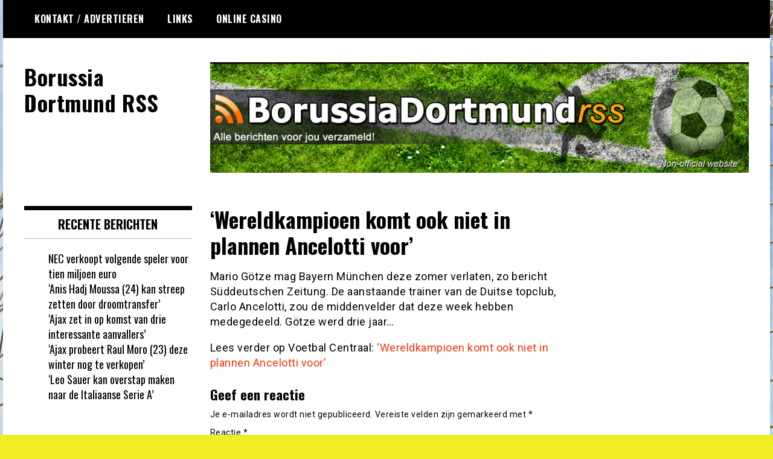

--- FILE ---
content_type: text/html; charset=UTF-8
request_url: https://borussiadortmundrss.de/2016/05/11/wereldkampioen-komt-ook-niet-in-plannen-ancelotti-voor/
body_size: 8208
content:
<!doctype html>
<html lang="nl-NL">
<head>
	<meta charset="UTF-8">
	<meta name="viewport" content="width=device-width, initial-scale=1">
	<link rel="profile" href="https://gmpg.org/xfn/11">
	<meta name='robots' content='index, follow, max-image-preview:large, max-snippet:-1, max-video-preview:-1' />

	<!-- This site is optimized with the Yoast SEO plugin v26.8 - https://yoast.com/product/yoast-seo-wordpress/ -->
	<title>‘Wereldkampioen komt ook niet in plannen Ancelotti voor’ - Borussia Dortmund RSS</title>
	<link rel="canonical" href="https://borussiadortmundrss.de/2016/05/11/wereldkampioen-komt-ook-niet-in-plannen-ancelotti-voor/" />
	<meta property="og:locale" content="nl_NL" />
	<meta property="og:type" content="article" />
	<meta property="og:title" content="‘Wereldkampioen komt ook niet in plannen Ancelotti voor’ - Borussia Dortmund RSS" />
	<meta property="og:description" content="Mario G&ouml;tze mag Bayern M&uuml;nchen deze zomer verlaten, zo bericht S&uuml;ddeutschen Zeitung. De aanstaande trainer van de Duitse topclub, Carlo Ancelotti, zou de middenvelder dat deze week hebben medegedeeld. G&ouml;tze werd drie jaar geleden door Bayern overgenomen van Borussia Dortmund. In zijn eerste sei" />
	<meta property="og:url" content="https://borussiadortmundrss.de/2016/05/11/wereldkampioen-komt-ook-niet-in-plannen-ancelotti-voor/" />
	<meta property="og:site_name" content="Borussia Dortmund RSS" />
	<meta property="article:published_time" content="2016-05-11T16:47:00+00:00" />
	<meta name="author" content="Borussia Dortmund" />
	<meta name="twitter:label1" content="Geschreven door" />
	<meta name="twitter:data1" content="Borussia Dortmund" />
	<script type="application/ld+json" class="yoast-schema-graph">{"@context":"https://schema.org","@graph":[{"@type":"Article","@id":"https://borussiadortmundrss.de/2016/05/11/wereldkampioen-komt-ook-niet-in-plannen-ancelotti-voor/#article","isPartOf":{"@id":"https://borussiadortmundrss.de/2016/05/11/wereldkampioen-komt-ook-niet-in-plannen-ancelotti-voor/"},"author":{"name":"Borussia Dortmund","@id":"https://borussiadortmundrss.de/#/schema/person/55ad9d364121f274a2a0996c67b8e224"},"headline":"‘Wereldkampioen komt ook niet in plannen Ancelotti voor’","datePublished":"2016-05-11T16:47:00+00:00","mainEntityOfPage":{"@id":"https://borussiadortmundrss.de/2016/05/11/wereldkampioen-komt-ook-niet-in-plannen-ancelotti-voor/"},"wordCount":58,"commentCount":0,"articleSection":["Voetbal Centraal"],"inLanguage":"nl-NL","potentialAction":[{"@type":"CommentAction","name":"Comment","target":["https://borussiadortmundrss.de/2016/05/11/wereldkampioen-komt-ook-niet-in-plannen-ancelotti-voor/#respond"]}]},{"@type":"WebPage","@id":"https://borussiadortmundrss.de/2016/05/11/wereldkampioen-komt-ook-niet-in-plannen-ancelotti-voor/","url":"https://borussiadortmundrss.de/2016/05/11/wereldkampioen-komt-ook-niet-in-plannen-ancelotti-voor/","name":"‘Wereldkampioen komt ook niet in plannen Ancelotti voor’ - Borussia Dortmund RSS","isPartOf":{"@id":"https://borussiadortmundrss.de/#website"},"datePublished":"2016-05-11T16:47:00+00:00","author":{"@id":"https://borussiadortmundrss.de/#/schema/person/55ad9d364121f274a2a0996c67b8e224"},"breadcrumb":{"@id":"https://borussiadortmundrss.de/2016/05/11/wereldkampioen-komt-ook-niet-in-plannen-ancelotti-voor/#breadcrumb"},"inLanguage":"nl-NL","potentialAction":[{"@type":"ReadAction","target":["https://borussiadortmundrss.de/2016/05/11/wereldkampioen-komt-ook-niet-in-plannen-ancelotti-voor/"]}]},{"@type":"BreadcrumbList","@id":"https://borussiadortmundrss.de/2016/05/11/wereldkampioen-komt-ook-niet-in-plannen-ancelotti-voor/#breadcrumb","itemListElement":[{"@type":"ListItem","position":1,"name":"Home","item":"https://borussiadortmundrss.de/"},{"@type":"ListItem","position":2,"name":"‘Wereldkampioen komt ook niet in plannen Ancelotti voor’"}]},{"@type":"WebSite","@id":"https://borussiadortmundrss.de/#website","url":"https://borussiadortmundrss.de/","name":"Borussia Dortmund RSS","description":"","potentialAction":[{"@type":"SearchAction","target":{"@type":"EntryPoint","urlTemplate":"https://borussiadortmundrss.de/?s={search_term_string}"},"query-input":{"@type":"PropertyValueSpecification","valueRequired":true,"valueName":"search_term_string"}}],"inLanguage":"nl-NL"},{"@type":"Person","@id":"https://borussiadortmundrss.de/#/schema/person/55ad9d364121f274a2a0996c67b8e224","name":"Borussia Dortmund","image":{"@type":"ImageObject","inLanguage":"nl-NL","@id":"https://borussiadortmundrss.de/#/schema/person/image/","url":"https://secure.gravatar.com/avatar/29dbdd75deb6bbd6721529107b14516cfe4064d4862bba58ae4a35bc36f7bda6?s=96&d=mm&r=g","contentUrl":"https://secure.gravatar.com/avatar/29dbdd75deb6bbd6721529107b14516cfe4064d4862bba58ae4a35bc36f7bda6?s=96&d=mm&r=g","caption":"Borussia Dortmund"},"sameAs":["http://www.bvbnieuws.nl"],"url":"https://borussiadortmundrss.de/author/borussia-dortmund/"}]}</script>
	<!-- / Yoast SEO plugin. -->


<link rel='dns-prefetch' href='//fonts.googleapis.com' />
<link rel="alternate" type="application/rss+xml" title="Borussia Dortmund RSS &raquo; feed" href="https://borussiadortmundrss.de/feed/" />
<link rel="alternate" type="application/rss+xml" title="Borussia Dortmund RSS &raquo; reacties feed" href="https://borussiadortmundrss.de/comments/feed/" />
<link rel="alternate" type="application/rss+xml" title="Borussia Dortmund RSS &raquo; ‘Wereldkampioen komt ook niet in plannen Ancelotti voor’ reacties feed" href="https://borussiadortmundrss.de/2016/05/11/wereldkampioen-komt-ook-niet-in-plannen-ancelotti-voor/feed/" />
<link rel="alternate" title="oEmbed (JSON)" type="application/json+oembed" href="https://borussiadortmundrss.de/wp-json/oembed/1.0/embed?url=https%3A%2F%2Fborussiadortmundrss.de%2F2016%2F05%2F11%2Fwereldkampioen-komt-ook-niet-in-plannen-ancelotti-voor%2F" />
<link rel="alternate" title="oEmbed (XML)" type="text/xml+oembed" href="https://borussiadortmundrss.de/wp-json/oembed/1.0/embed?url=https%3A%2F%2Fborussiadortmundrss.de%2F2016%2F05%2F11%2Fwereldkampioen-komt-ook-niet-in-plannen-ancelotti-voor%2F&#038;format=xml" />
<style id='wp-img-auto-sizes-contain-inline-css' type='text/css'>
img:is([sizes=auto i],[sizes^="auto," i]){contain-intrinsic-size:3000px 1500px}
/*# sourceURL=wp-img-auto-sizes-contain-inline-css */
</style>

<style id='wp-emoji-styles-inline-css' type='text/css'>

	img.wp-smiley, img.emoji {
		display: inline !important;
		border: none !important;
		box-shadow: none !important;
		height: 1em !important;
		width: 1em !important;
		margin: 0 0.07em !important;
		vertical-align: -0.1em !important;
		background: none !important;
		padding: 0 !important;
	}
/*# sourceURL=wp-emoji-styles-inline-css */
</style>
<link rel='stylesheet' id='wp-block-library-css' href='https://borussiadortmundrss.de/wp-includes/css/dist/block-library/style.min.css?ver=0d4883bbe6000a444f2291502b1cd197' type='text/css' media='all' />
<style id='global-styles-inline-css' type='text/css'>
:root{--wp--preset--aspect-ratio--square: 1;--wp--preset--aspect-ratio--4-3: 4/3;--wp--preset--aspect-ratio--3-4: 3/4;--wp--preset--aspect-ratio--3-2: 3/2;--wp--preset--aspect-ratio--2-3: 2/3;--wp--preset--aspect-ratio--16-9: 16/9;--wp--preset--aspect-ratio--9-16: 9/16;--wp--preset--color--black: #000000;--wp--preset--color--cyan-bluish-gray: #abb8c3;--wp--preset--color--white: #ffffff;--wp--preset--color--pale-pink: #f78da7;--wp--preset--color--vivid-red: #cf2e2e;--wp--preset--color--luminous-vivid-orange: #ff6900;--wp--preset--color--luminous-vivid-amber: #fcb900;--wp--preset--color--light-green-cyan: #7bdcb5;--wp--preset--color--vivid-green-cyan: #00d084;--wp--preset--color--pale-cyan-blue: #8ed1fc;--wp--preset--color--vivid-cyan-blue: #0693e3;--wp--preset--color--vivid-purple: #9b51e0;--wp--preset--gradient--vivid-cyan-blue-to-vivid-purple: linear-gradient(135deg,rgb(6,147,227) 0%,rgb(155,81,224) 100%);--wp--preset--gradient--light-green-cyan-to-vivid-green-cyan: linear-gradient(135deg,rgb(122,220,180) 0%,rgb(0,208,130) 100%);--wp--preset--gradient--luminous-vivid-amber-to-luminous-vivid-orange: linear-gradient(135deg,rgb(252,185,0) 0%,rgb(255,105,0) 100%);--wp--preset--gradient--luminous-vivid-orange-to-vivid-red: linear-gradient(135deg,rgb(255,105,0) 0%,rgb(207,46,46) 100%);--wp--preset--gradient--very-light-gray-to-cyan-bluish-gray: linear-gradient(135deg,rgb(238,238,238) 0%,rgb(169,184,195) 100%);--wp--preset--gradient--cool-to-warm-spectrum: linear-gradient(135deg,rgb(74,234,220) 0%,rgb(151,120,209) 20%,rgb(207,42,186) 40%,rgb(238,44,130) 60%,rgb(251,105,98) 80%,rgb(254,248,76) 100%);--wp--preset--gradient--blush-light-purple: linear-gradient(135deg,rgb(255,206,236) 0%,rgb(152,150,240) 100%);--wp--preset--gradient--blush-bordeaux: linear-gradient(135deg,rgb(254,205,165) 0%,rgb(254,45,45) 50%,rgb(107,0,62) 100%);--wp--preset--gradient--luminous-dusk: linear-gradient(135deg,rgb(255,203,112) 0%,rgb(199,81,192) 50%,rgb(65,88,208) 100%);--wp--preset--gradient--pale-ocean: linear-gradient(135deg,rgb(255,245,203) 0%,rgb(182,227,212) 50%,rgb(51,167,181) 100%);--wp--preset--gradient--electric-grass: linear-gradient(135deg,rgb(202,248,128) 0%,rgb(113,206,126) 100%);--wp--preset--gradient--midnight: linear-gradient(135deg,rgb(2,3,129) 0%,rgb(40,116,252) 100%);--wp--preset--font-size--small: 13px;--wp--preset--font-size--medium: 20px;--wp--preset--font-size--large: 36px;--wp--preset--font-size--x-large: 42px;--wp--preset--spacing--20: 0.44rem;--wp--preset--spacing--30: 0.67rem;--wp--preset--spacing--40: 1rem;--wp--preset--spacing--50: 1.5rem;--wp--preset--spacing--60: 2.25rem;--wp--preset--spacing--70: 3.38rem;--wp--preset--spacing--80: 5.06rem;--wp--preset--shadow--natural: 6px 6px 9px rgba(0, 0, 0, 0.2);--wp--preset--shadow--deep: 12px 12px 50px rgba(0, 0, 0, 0.4);--wp--preset--shadow--sharp: 6px 6px 0px rgba(0, 0, 0, 0.2);--wp--preset--shadow--outlined: 6px 6px 0px -3px rgb(255, 255, 255), 6px 6px rgb(0, 0, 0);--wp--preset--shadow--crisp: 6px 6px 0px rgb(0, 0, 0);}:where(.is-layout-flex){gap: 0.5em;}:where(.is-layout-grid){gap: 0.5em;}body .is-layout-flex{display: flex;}.is-layout-flex{flex-wrap: wrap;align-items: center;}.is-layout-flex > :is(*, div){margin: 0;}body .is-layout-grid{display: grid;}.is-layout-grid > :is(*, div){margin: 0;}:where(.wp-block-columns.is-layout-flex){gap: 2em;}:where(.wp-block-columns.is-layout-grid){gap: 2em;}:where(.wp-block-post-template.is-layout-flex){gap: 1.25em;}:where(.wp-block-post-template.is-layout-grid){gap: 1.25em;}.has-black-color{color: var(--wp--preset--color--black) !important;}.has-cyan-bluish-gray-color{color: var(--wp--preset--color--cyan-bluish-gray) !important;}.has-white-color{color: var(--wp--preset--color--white) !important;}.has-pale-pink-color{color: var(--wp--preset--color--pale-pink) !important;}.has-vivid-red-color{color: var(--wp--preset--color--vivid-red) !important;}.has-luminous-vivid-orange-color{color: var(--wp--preset--color--luminous-vivid-orange) !important;}.has-luminous-vivid-amber-color{color: var(--wp--preset--color--luminous-vivid-amber) !important;}.has-light-green-cyan-color{color: var(--wp--preset--color--light-green-cyan) !important;}.has-vivid-green-cyan-color{color: var(--wp--preset--color--vivid-green-cyan) !important;}.has-pale-cyan-blue-color{color: var(--wp--preset--color--pale-cyan-blue) !important;}.has-vivid-cyan-blue-color{color: var(--wp--preset--color--vivid-cyan-blue) !important;}.has-vivid-purple-color{color: var(--wp--preset--color--vivid-purple) !important;}.has-black-background-color{background-color: var(--wp--preset--color--black) !important;}.has-cyan-bluish-gray-background-color{background-color: var(--wp--preset--color--cyan-bluish-gray) !important;}.has-white-background-color{background-color: var(--wp--preset--color--white) !important;}.has-pale-pink-background-color{background-color: var(--wp--preset--color--pale-pink) !important;}.has-vivid-red-background-color{background-color: var(--wp--preset--color--vivid-red) !important;}.has-luminous-vivid-orange-background-color{background-color: var(--wp--preset--color--luminous-vivid-orange) !important;}.has-luminous-vivid-amber-background-color{background-color: var(--wp--preset--color--luminous-vivid-amber) !important;}.has-light-green-cyan-background-color{background-color: var(--wp--preset--color--light-green-cyan) !important;}.has-vivid-green-cyan-background-color{background-color: var(--wp--preset--color--vivid-green-cyan) !important;}.has-pale-cyan-blue-background-color{background-color: var(--wp--preset--color--pale-cyan-blue) !important;}.has-vivid-cyan-blue-background-color{background-color: var(--wp--preset--color--vivid-cyan-blue) !important;}.has-vivid-purple-background-color{background-color: var(--wp--preset--color--vivid-purple) !important;}.has-black-border-color{border-color: var(--wp--preset--color--black) !important;}.has-cyan-bluish-gray-border-color{border-color: var(--wp--preset--color--cyan-bluish-gray) !important;}.has-white-border-color{border-color: var(--wp--preset--color--white) !important;}.has-pale-pink-border-color{border-color: var(--wp--preset--color--pale-pink) !important;}.has-vivid-red-border-color{border-color: var(--wp--preset--color--vivid-red) !important;}.has-luminous-vivid-orange-border-color{border-color: var(--wp--preset--color--luminous-vivid-orange) !important;}.has-luminous-vivid-amber-border-color{border-color: var(--wp--preset--color--luminous-vivid-amber) !important;}.has-light-green-cyan-border-color{border-color: var(--wp--preset--color--light-green-cyan) !important;}.has-vivid-green-cyan-border-color{border-color: var(--wp--preset--color--vivid-green-cyan) !important;}.has-pale-cyan-blue-border-color{border-color: var(--wp--preset--color--pale-cyan-blue) !important;}.has-vivid-cyan-blue-border-color{border-color: var(--wp--preset--color--vivid-cyan-blue) !important;}.has-vivid-purple-border-color{border-color: var(--wp--preset--color--vivid-purple) !important;}.has-vivid-cyan-blue-to-vivid-purple-gradient-background{background: var(--wp--preset--gradient--vivid-cyan-blue-to-vivid-purple) !important;}.has-light-green-cyan-to-vivid-green-cyan-gradient-background{background: var(--wp--preset--gradient--light-green-cyan-to-vivid-green-cyan) !important;}.has-luminous-vivid-amber-to-luminous-vivid-orange-gradient-background{background: var(--wp--preset--gradient--luminous-vivid-amber-to-luminous-vivid-orange) !important;}.has-luminous-vivid-orange-to-vivid-red-gradient-background{background: var(--wp--preset--gradient--luminous-vivid-orange-to-vivid-red) !important;}.has-very-light-gray-to-cyan-bluish-gray-gradient-background{background: var(--wp--preset--gradient--very-light-gray-to-cyan-bluish-gray) !important;}.has-cool-to-warm-spectrum-gradient-background{background: var(--wp--preset--gradient--cool-to-warm-spectrum) !important;}.has-blush-light-purple-gradient-background{background: var(--wp--preset--gradient--blush-light-purple) !important;}.has-blush-bordeaux-gradient-background{background: var(--wp--preset--gradient--blush-bordeaux) !important;}.has-luminous-dusk-gradient-background{background: var(--wp--preset--gradient--luminous-dusk) !important;}.has-pale-ocean-gradient-background{background: var(--wp--preset--gradient--pale-ocean) !important;}.has-electric-grass-gradient-background{background: var(--wp--preset--gradient--electric-grass) !important;}.has-midnight-gradient-background{background: var(--wp--preset--gradient--midnight) !important;}.has-small-font-size{font-size: var(--wp--preset--font-size--small) !important;}.has-medium-font-size{font-size: var(--wp--preset--font-size--medium) !important;}.has-large-font-size{font-size: var(--wp--preset--font-size--large) !important;}.has-x-large-font-size{font-size: var(--wp--preset--font-size--x-large) !important;}
/*# sourceURL=global-styles-inline-css */
</style>

<style id='classic-theme-styles-inline-css' type='text/css'>
/*! This file is auto-generated */
.wp-block-button__link{color:#fff;background-color:#32373c;border-radius:9999px;box-shadow:none;text-decoration:none;padding:calc(.667em + 2px) calc(1.333em + 2px);font-size:1.125em}.wp-block-file__button{background:#32373c;color:#fff;text-decoration:none}
/*# sourceURL=/wp-includes/css/classic-themes.min.css */
</style>
<link rel='stylesheet' id='titan-adminbar-styles-css' href='https://borussiadortmundrss.de/wp-content/plugins/anti-spam/assets/css/admin-bar.css?ver=7.4.0' type='text/css' media='all' />
<link rel='stylesheet' id='madd-magazine-theme-google-font-open-css' href='//fonts.googleapis.com/css?family=Oswald:400,700|Roboto:400,700' type='text/css' media='all' />
<link rel='stylesheet' id='font-awesome-css' href='https://borussiadortmundrss.de/wp-content/themes/madd-magazine/js/lib/font-awesome/css/font-awesome.min.css?ver=4.7.0' type='text/css' media='all' />
<link rel='stylesheet' id='swiper-css' href='https://borussiadortmundrss.de/wp-content/themes/madd-magazine/js/lib/swiper/css/swiper.min.css?ver=4.1.0' type='text/css' media='all' />
<link rel='stylesheet' id='madd-magazine-style-css' href='https://borussiadortmundrss.de/wp-content/themes/madd-magazine/style.css?ver=0d4883bbe6000a444f2291502b1cd197' type='text/css' media='all' />
<script type="text/javascript" src="https://borussiadortmundrss.de/wp-includes/js/jquery/jquery.min.js?ver=3.7.1" id="jquery-core-js"></script>
<script type="text/javascript" src="https://borussiadortmundrss.de/wp-includes/js/jquery/jquery-migrate.min.js?ver=3.4.1" id="jquery-migrate-js"></script>
<script type="text/javascript" src="https://borussiadortmundrss.de/wp-content/themes/madd-magazine/js/lib/swiper/js/swiper.js?ver=4.1.0" id="swiper-js"></script>
<script type="text/javascript" src="https://borussiadortmundrss.de/wp-content/themes/madd-magazine/js/scripts.js?ver=1.0.0" id="madd-magazine-theme-script-js"></script>
<link rel="https://api.w.org/" href="https://borussiadortmundrss.de/wp-json/" /><link rel="alternate" title="JSON" type="application/json" href="https://borussiadortmundrss.de/wp-json/wp/v2/posts/165076" /><link rel="EditURI" type="application/rsd+xml" title="RSD" href="https://borussiadortmundrss.de/xmlrpc.php?rsd" />
<link rel="pingback" href="https://borussiadortmundrss.de/xmlrpc.php"><style>
.categories-wrap a,header .site-navigation .current-menu-item > a,header .site-navigation a:hover{background: #eeee22;}
.video-label{color: #eeee22;}
</style>

<style type="text/css" id="custom-background-css">
body.custom-background { background-color: #eeee22; background-image: url("https://borussiadortmundrss.de/wp-content/uploads/2021/03/afbeelding.jpg"); background-position: left top; background-size: auto; background-repeat: repeat; background-attachment: scroll; }
</style>
	</head>

<body data-rsssl=1 class="wp-singular post-template-default single single-post postid-165076 single-format-standard custom-background wp-theme-madd-magazine">
	<div id="page" class="site-wrapper">
	<a class="skip-link screen-reader-text" href="#content">Ga naar de inhoud</a>
	<header id="masthead" class="header">
		<div class="header-inner">
			<div class="container">
				<nav class="site-navigation">
					<div id="primary-menu" class="menu"><ul>
<li class="page_item page-item-25586"><a href="https://borussiadortmundrss.de/kontakt-advertieren/">Kontakt / Advertieren</a></li>
<li class="page_item page-item-2194"><a href="https://borussiadortmundrss.de/links/">Links</a></li>
<li class="page_item page-item-138221"><a href="https://borussiadortmundrss.de/online-casino/">Online casino</a></li>
</ul></div>
				</nav>
				<div class="social-wrap">
															
																													</div>
				<a id="touch-menu" class="mobile-menu" href="#"><span></span></a>
			</div>
		</div>
	</header>
	<div class="main-page">
		<div class="top-ads-wrap">
			<div class="container">
				<div class="row">
					<div class="col-md-9 col-md-push-3">
						<div class="top-ads-block">
							<div id="text-17" class="widget_text top-ads-widget">			<div class="textwidget"><p><a href="https://borussiadortmundrss.de"><img fetchpriority="high" decoding="async" src="https://borussiadortmundrss.de/wp-content/uploads/2013/11/header.jpg" alt="" width="962" height="197" class="alignleft size-full wp-image-6" srcset="https://borussiadortmundrss.de/wp-content/uploads/2013/11/header.jpg 962w, https://borussiadortmundrss.de/wp-content/uploads/2013/11/header-300x61.jpg 300w" sizes="(max-width: 962px) 100vw, 962px" /></a></p>
</div>
		</div>						</div>
					</div>
					<div class="col-md-3 col-md-pull-9">
						<div class="site-branding header-site-branding">
							<div class="logo-wrap">
															</div>
																<p class="site-title"><a href="https://borussiadortmundrss.de/" rel="home">Borussia Dortmund RSS</a></p>
														</div><!-- .site-branding -->
					</div>
				</div>
			</div>
		</div>
		<div id="content" class="site-content">
	<div id="primary" class="content-area">
		<main id="main" class="site-main">
			<div class="page-content">
				<div class="container">
					<div class="row">
						<div class="col-md-6 col-md-push-3">
							
<article id="post-165076" class="post-165076 post type-post status-publish format-standard hentry category-voetbal-centraal">
	<header class="entry-header">
		<h1 class="entry-title">‘Wereldkampioen komt ook niet in plannen Ancelotti voor’</h1>	</header><!-- .entry-header -->


	<div class="body-content post-content-wrap">
		<p>Mario Götze mag Bayern München deze zomer verlaten, zo bericht Süddeutschen Zeitung. De aanstaande trainer van de Duitse topclub, Carlo Ancelotti, zou de middenvelder dat deze week hebben medegedeeld. Götze werd drie jaar&#8230;</p>
<p>Lees verder op Voetbal Centraal: <a href="http://www.voetbalcentraal.nl/nieuws/134850/wereldkampioen-komt-ook-niet-in-plannen-ancelotti-voor"  >&#8216;Wereldkampioen komt ook niet in plannen Ancelotti voor&#8217;</a></p>
	</div><!-- .entry-content -->

</article><!-- #post-165076 -->

<div id="comments" class="comments-area">

		<div id="respond" class="comment-respond">
		<h3 id="reply-title" class="comment-reply-title">Geef een reactie <small><a rel="nofollow" id="cancel-comment-reply-link" href="/2016/05/11/wereldkampioen-komt-ook-niet-in-plannen-ancelotti-voor/#respond" style="display:none;">Reactie annuleren</a></small></h3><form action="https://borussiadortmundrss.de/wp-comments-post.php" method="post" id="commentform" class="comment-form"><p class="comment-notes"><span id="email-notes">Je e-mailadres wordt niet gepubliceerd.</span> <span class="required-field-message">Vereiste velden zijn gemarkeerd met <span class="required">*</span></span></p><p class="comment-form-comment"><label for="comment">Reactie <span class="required">*</span></label> <textarea id="comment" name="comment" cols="45" rows="8" maxlength="65525" required></textarea></p><p class="comment-form-author"><label for="author">Naam <span class="required">*</span></label> <input id="author" name="author" type="text" value="" size="30" maxlength="245" autocomplete="name" required /></p>
<p class="comment-form-email"><label for="email">E-mail <span class="required">*</span></label> <input id="email" name="email" type="email" value="" size="30" maxlength="100" aria-describedby="email-notes" autocomplete="email" required /></p>
<p class="comment-form-url"><label for="url">Site</label> <input id="url" name="url" type="url" value="" size="30" maxlength="200" autocomplete="url" /></p>
<p class="comment-form-cookies-consent"><input id="wp-comment-cookies-consent" name="wp-comment-cookies-consent" type="checkbox" value="yes" /> <label for="wp-comment-cookies-consent">Mijn naam, e-mail en site opslaan in deze browser voor de volgende keer wanneer ik een reactie plaats.</label></p>
<p class="form-submit"><input name="submit" type="submit" id="submit" class="submit" value="Reactie plaatsen" /> <input type='hidden' name='comment_post_ID' value='165076' id='comment_post_ID' />
<input type='hidden' name='comment_parent' id='comment_parent' value='0' />
</p><p style="display: none;"><input type="hidden" id="akismet_comment_nonce" name="akismet_comment_nonce" value="ea5c9195c3" /></p><!-- Anti-spam plugin wordpress.org/plugins/anti-spam/ --><div class="wantispam-required-fields"><input type="hidden" name="wantispam_t" class="wantispam-control wantispam-control-t" value="1769058820" /><div class="wantispam-group wantispam-group-q" style="clear: both;">
					<label>Current ye@r <span class="required">*</span></label>
					<input type="hidden" name="wantispam_a" class="wantispam-control wantispam-control-a" value="2026" />
					<input type="text" name="wantispam_q" class="wantispam-control wantispam-control-q" value="7.4.0" autocomplete="off" />
				  </div>
<div class="wantispam-group wantispam-group-e" style="display: none;">
					<label>Leave this field empty</label>
					<input type="text" name="wantispam_e_email_url_website" class="wantispam-control wantispam-control-e" value="" autocomplete="off" />
				  </div>
</div><!--\End Anti-spam plugin --><p style="display: none !important;" class="akismet-fields-container" data-prefix="ak_"><label>&#916;<textarea name="ak_hp_textarea" cols="45" rows="8" maxlength="100"></textarea></label><input type="hidden" id="ak_js_1" name="ak_js" value="174"/><script>document.getElementById( "ak_js_1" ).setAttribute( "value", ( new Date() ).getTime() );</script></p></form>	</div><!-- #respond -->
	
</div><!-- #comments -->
						</div>
						
<div class="col-md-3 col-md-pull-6">
	<aside id="sidebar-left" class="sidebar-wrap">
		<div class="sidebar-widget">
			
		<div id="recent-posts-4" class="widget_recent_entries sidebar-widget">
		<div class="widget-title">Recente berichten</div>
		<ul>
											<li>
					<a href="https://borussiadortmundrss.de/2026/01/21/nec-verkoopt-volgende-speler-voor-tien-miljoen-euro/">NEC verkoopt volgende speler voor tien miljoen euro</a>
									</li>
											<li>
					<a href="https://borussiadortmundrss.de/2026/01/21/anis-hadj-moussa-24-kan-streep-zetten-door-droomtransfer/">‘Anis Hadj Moussa (24) kan streep zetten door droomtransfer’</a>
									</li>
											<li>
					<a href="https://borussiadortmundrss.de/2026/01/21/ajax-zet-in-op-komst-van-drie-interessante-aanvallers/">‘Ajax zet in op komst van drie interessante aanvallers’</a>
									</li>
											<li>
					<a href="https://borussiadortmundrss.de/2026/01/20/ajax-probeert-raul-moro-23-deze-winter-nog-te-verkopen/">‘Ajax probeert Raul Moro (23) deze winter nog te verkopen’</a>
									</li>
											<li>
					<a href="https://borussiadortmundrss.de/2026/01/20/leo-sauer-kan-overstap-maken-naar-de-italiaanse-serie-a/">‘Leo Sauer kan overstap maken naar de Italiaanse Serie A’</a>
									</li>
					</ul>

		</div>		</div>
	</aside>
</div><!-- #sidebar-left -->

<div class="col-md-3">
	<aside id="sidebar-right" class="sidebar-wrap">
		<div class="sidebar-widget">
					</div>
	</aside>
</div><!-- #sidebar-right -->
					</div>
				</div>
		</main><!-- #main -->
	</div><!-- #primary -->


			</div><!-- #content -->
		</div>

		<footer id="colophon" class="footer" itemscope itemtype="http://schema.org/WPFooter">
			<div class="footer-top">
				<div class="container">
					<div class="row">
											</div>
				</div>
			</div>
			<div class="footer-bot">
				<div class="container">
					<div class="row">
						<div class="col-sm-6">
							<div class="footer-copyright"></div>
						</div>
						<div class="col-sm-6">
							<div class="author-credits">
								Aangedreven door <a href="https://wordpress.org">WordPress</a>
							</div>
						</div>
					</div>
				</div>
			</div>
		</footer><!-- #colophon -->

</div><!-- #page -->

<script type="speculationrules">
{"prefetch":[{"source":"document","where":{"and":[{"href_matches":"/*"},{"not":{"href_matches":["/wp-*.php","/wp-admin/*","/wp-content/uploads/*","/wp-content/*","/wp-content/plugins/*","/wp-content/themes/madd-magazine/*","/*\\?(.+)"]}},{"not":{"selector_matches":"a[rel~=\"nofollow\"]"}},{"not":{"selector_matches":".no-prefetch, .no-prefetch a"}}]},"eagerness":"conservative"}]}
</script>
<script type="text/javascript" src="https://borussiadortmundrss.de/wp-content/plugins/anti-spam/assets/js/anti-spam.js?ver=7.4.0" id="anti-spam-script-js"></script>
<script type="text/javascript" src="https://borussiadortmundrss.de/wp-includes/js/comment-reply.min.js?ver=0d4883bbe6000a444f2291502b1cd197" id="comment-reply-js" async="async" data-wp-strategy="async" fetchpriority="low"></script>
<script defer type="text/javascript" src="https://borussiadortmundrss.de/wp-content/plugins/akismet/_inc/akismet-frontend.js?ver=1762991423" id="akismet-frontend-js"></script>
<script id="wp-emoji-settings" type="application/json">
{"baseUrl":"https://s.w.org/images/core/emoji/17.0.2/72x72/","ext":".png","svgUrl":"https://s.w.org/images/core/emoji/17.0.2/svg/","svgExt":".svg","source":{"concatemoji":"https://borussiadortmundrss.de/wp-includes/js/wp-emoji-release.min.js?ver=0d4883bbe6000a444f2291502b1cd197"}}
</script>
<script type="module">
/* <![CDATA[ */
/*! This file is auto-generated */
const a=JSON.parse(document.getElementById("wp-emoji-settings").textContent),o=(window._wpemojiSettings=a,"wpEmojiSettingsSupports"),s=["flag","emoji"];function i(e){try{var t={supportTests:e,timestamp:(new Date).valueOf()};sessionStorage.setItem(o,JSON.stringify(t))}catch(e){}}function c(e,t,n){e.clearRect(0,0,e.canvas.width,e.canvas.height),e.fillText(t,0,0);t=new Uint32Array(e.getImageData(0,0,e.canvas.width,e.canvas.height).data);e.clearRect(0,0,e.canvas.width,e.canvas.height),e.fillText(n,0,0);const a=new Uint32Array(e.getImageData(0,0,e.canvas.width,e.canvas.height).data);return t.every((e,t)=>e===a[t])}function p(e,t){e.clearRect(0,0,e.canvas.width,e.canvas.height),e.fillText(t,0,0);var n=e.getImageData(16,16,1,1);for(let e=0;e<n.data.length;e++)if(0!==n.data[e])return!1;return!0}function u(e,t,n,a){switch(t){case"flag":return n(e,"\ud83c\udff3\ufe0f\u200d\u26a7\ufe0f","\ud83c\udff3\ufe0f\u200b\u26a7\ufe0f")?!1:!n(e,"\ud83c\udde8\ud83c\uddf6","\ud83c\udde8\u200b\ud83c\uddf6")&&!n(e,"\ud83c\udff4\udb40\udc67\udb40\udc62\udb40\udc65\udb40\udc6e\udb40\udc67\udb40\udc7f","\ud83c\udff4\u200b\udb40\udc67\u200b\udb40\udc62\u200b\udb40\udc65\u200b\udb40\udc6e\u200b\udb40\udc67\u200b\udb40\udc7f");case"emoji":return!a(e,"\ud83e\u1fac8")}return!1}function f(e,t,n,a){let r;const o=(r="undefined"!=typeof WorkerGlobalScope&&self instanceof WorkerGlobalScope?new OffscreenCanvas(300,150):document.createElement("canvas")).getContext("2d",{willReadFrequently:!0}),s=(o.textBaseline="top",o.font="600 32px Arial",{});return e.forEach(e=>{s[e]=t(o,e,n,a)}),s}function r(e){var t=document.createElement("script");t.src=e,t.defer=!0,document.head.appendChild(t)}a.supports={everything:!0,everythingExceptFlag:!0},new Promise(t=>{let n=function(){try{var e=JSON.parse(sessionStorage.getItem(o));if("object"==typeof e&&"number"==typeof e.timestamp&&(new Date).valueOf()<e.timestamp+604800&&"object"==typeof e.supportTests)return e.supportTests}catch(e){}return null}();if(!n){if("undefined"!=typeof Worker&&"undefined"!=typeof OffscreenCanvas&&"undefined"!=typeof URL&&URL.createObjectURL&&"undefined"!=typeof Blob)try{var e="postMessage("+f.toString()+"("+[JSON.stringify(s),u.toString(),c.toString(),p.toString()].join(",")+"));",a=new Blob([e],{type:"text/javascript"});const r=new Worker(URL.createObjectURL(a),{name:"wpTestEmojiSupports"});return void(r.onmessage=e=>{i(n=e.data),r.terminate(),t(n)})}catch(e){}i(n=f(s,u,c,p))}t(n)}).then(e=>{for(const n in e)a.supports[n]=e[n],a.supports.everything=a.supports.everything&&a.supports[n],"flag"!==n&&(a.supports.everythingExceptFlag=a.supports.everythingExceptFlag&&a.supports[n]);var t;a.supports.everythingExceptFlag=a.supports.everythingExceptFlag&&!a.supports.flag,a.supports.everything||((t=a.source||{}).concatemoji?r(t.concatemoji):t.wpemoji&&t.twemoji&&(r(t.twemoji),r(t.wpemoji)))});
//# sourceURL=https://borussiadortmundrss.de/wp-includes/js/wp-emoji-loader.min.js
/* ]]> */
</script>

</body>
</html>


<!-- Page cached by LiteSpeed Cache 7.7 on 2026-01-22 05:13:40 -->